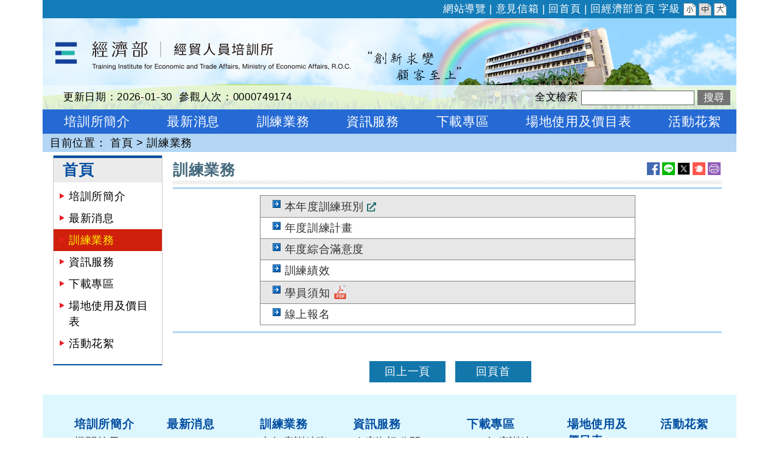

--- FILE ---
content_type: text/html; charset=utf-8
request_url: https://www.moea.gov.tw/MNS/ptc/content/SubMenu.aspx?menu_id=20735
body_size: 19381
content:



<!DOCTYPE html>

<html lang="zh-Hant-TW" xmlns="http://www.w3.org/1999/xhtml">
<head>
<meta charset="UTF-8" />
<meta name="Accessible_website" content="本網站通過A+等級無障礙網頁檢測" />
<meta name="DC.Title" content="訓練業務" />
<meta name="DC.Creator" content="經濟部經貿人員培訓所" />
<meta name="DC.Subject" content="訓練業務" />
<meta name="DC.Description" content="訓練業務" />
<meta name="DC.Contributor" content="經濟部經貿人員培訓所" />
<meta name="DC.Type" content="文字" />
<meta name="DC.Format" content="文字" />
<meta name="DC.Source" content="經濟部經貿人員培訓所" />
<meta name="DC.Language" content="中文" />
<meta name="DC.Coverage.t.min" content="2016-11-05" />
<meta name="DC.Coverage.t.max" content="2026-11-05" />
<meta name="DC.Publisher" content="經濟部經貿人員培訓所" />
<meta name="DC.Date" content="2016-11-05" />
<meta name="DC.Identifier" content="A13000000G" />
<meta name="DC.Relation" content="MNS-SubMenu" />
<meta name="DC.Rights" content="經濟部經貿人員培訓所" />
<meta name="Category.Theme" content="920" />
<meta name="Category.Cake" content="" />
<meta name="Category.Service" content="I61" />
<meta name="Keywords" content="" />
<meta property="og:image" content="https://www.moea.gov.tw/MNS/populace/images/home/logo-b5-top.png" />
<meta property="og:title" content="訓練業務" />
<meta property="og:description" content="訓練業務" />
    <!-- The above 3 meta tags *must* come first in the head; any other head content must come *after* these tags -->
    <meta http-equiv="X-UA-Compatible" content="IE=edge" /><meta name="viewport" content="width=device-width, initial-scale=1" /><link href="../../main/images/moea.ico" rel="icon" type="image/x-icon" /><link href="../../library/Bootstrap/reset.min.css" rel="stylesheet" type="text/css" /><link href="../../library/Bootstrap/dist/css/bootstrap.min.css?rn=v1.0" rel="stylesheet" type="text/css" /><link href="../../library/yamm/yamm.min.css" rel="stylesheet" type="text/css" /><link href="../../library/bxslider/jquery.bxslider.min.css" rel="stylesheet" type="text/css" /><link rel="Stylesheet" type="text/css" href="../../library/jquery.autocomplete.min.css" /><link href="../library/SubSiteRwd.css?rn=v1.0" rel="stylesheet" type="text/css" />
    
    <script src="../../library/FontAwesome/js/all.min.js" type="text/javascript"></script>
    
    <link href="../../library/FontSmall.css" rel="stylesheet" type="text/css" title="font_small" /><link href="../../library/FontMiddle.css" rel="stylesheet" type="text/css" title="font_middle" /><link href="../../library/FontLarge.css" rel="stylesheet" type="text/css" title="font_large" />
    <noscript>
        <link href="../library/SubSiteNoscript.css" rel="stylesheet" type="text/css" />
    </noscript>
    
    <script src="../../library/jquery.min.js" type="text/javascript"></script>
    <script type="text/javascript">
        //配合無障礙「定位點」在 Firefox 環境，看不出位置問題
        //將直接執行內含的超連結，而自動轉至超連結指向的頁面，使定位點失去最重要的「定位」功效
        //因此，停用 Firefox 時，定位點之 click 動作
        //1091105: 改為不侷限於判斷firefox
        var m_d = false;
        $(function () {
            $('a[accesskey="S"]').mousedown(function (e) {
                m_d = (e.which == 1)
            });
            $('a[accesskey="S"]').keydown(function (e) {
                m_d = (e.which == 13)
            });
            $('a[accesskey="S"]').click(function (e) {
                return m_d;
            });
        })

        $(document).ready(function () {
            $('a.font_size').on('click', function () {
                OnClickChagneFontSize(this.id);
                return false;
            });

            $('#gotocenter, .aPageTop').on('click', function () {
                $("html, body").animate({ scrollTop: 0 }, "slow");
            });
        });

        //快速鍵﹝Accesskey﹞Alt + C, 捲軸置頂 scrollTop = 0
        $(document).keydown(function (e) {
            if (e.altKey && e.which == 67) {
                $("html, body").animate({ scrollTop: 0 }, "slow");
            }
        });
    </script>
    <!-- Google Tag Manager -->
    <script>
        (function (w, d, s, l, i) {
            w[l] = w[l] || []; w[l].push({
                'gtm.start':
                new Date().getTime(), event: 'gtm.js'
            }); var f = d.getElementsByTagName(s)[0],
            j = d.createElement(s), dl = l != 'dataLayer' ? '&l=' + l : ''; j.async = true; j.src =
            'https://www.googletagmanager.com/gtm.js?id=' + i + dl; f.parentNode.insertBefore(j, f);
        })(window, document, 'script', 'dataLayer', 'GTM-5VRNSCJ');
    </script>
    <!-- End Google Tag Manager -->
    <!-- Google tag (gtag.js) - Google Analytics -->
    <script async src="https://www.googletagmanager.com/gtag/js?id=G-WL6VJ8NFV8"></script>
    <script>
        window.dataLayer = window.dataLayer || [];
        function gtag() { dataLayer.push(arguments); }
        gtag('js', new Date());

        gtag('config', 'G-WL6VJ8NFV8');
    </script>
    
    <style type="text/css">
        .sub_menu {
            width: 70%;
            background-color: #e7e7e7;
        }

            .sub_menu td {
                padding: 5px 20px 5px 20px;
            }

            .sub_menu .alternating {
                background-color: #ffffff;
            }
    </style>
<link href="../../App_Themes/Sub_28_Comm/SubDefaultComm.css" type="text/css" rel="stylesheet" /><title>
	訓練業務 - 經濟部經貿人員培訓所
</title></head>
<body>
    <script type="text/javascript">
        $(function () {
            var $menu_t = 0;
            //var $menu_t = $('#divFixTop').offset().top;
            var $Float_layer = $('#SliderBox');

            $(window).on('scroll resize', function () {
                //捲動事件
                var $this = $(this),
                    $this_Top = $this.scrollTop(),
                    _area = 600

                if (_area > $menu_t) {
                    $Float_layer.css({ 'top': $this_Top * 0.01 });
                }
            }).scroll();
        });
    </script>
    <form method="post" action="/MNS/ptc/content/SubMenu.aspx?menu_id=20735" id="form1">
<div class="aspNetHidden">
<input type="hidden" name="__VIEWSTATE" id="__VIEWSTATE" value="ld5o15gTrcfHd9yRyJYAyQ2vlc9NVaVlIxaywzynbJ5F+g7a7as+NYF/Ni/WtAi68v8L/Q3XDo3o5/CZjtknOgSENAWFAnr9POWZRlxAfeptTtnCRcpsyY5czf/kPX0EsTYoRAIjfj1Xvl/mixry1WUBQJijrKJctOA/kiX0F4nFnJNUK0qGb+QfCO61bmMHmgb61XCGhwkZN/E/SjWJ9bzdmgp2dhc6dmeaWTDdVRMPmyLdFZ1zjig0HDK+xRuCeS0rTrXt4PE2YTuvbL/sxDHcyBipp9NruMTPd/B1e40mF+uZ2qKJdK5mh2l3t/MeuRytMWDas6EobLVYt71xMF7jEylPWs1zAn1gu9MR9bHXG6u6TrrunkV6aMy0dkBXgXVHW5mHeA1ePA6JkUGbcUpGpUSHrUkt//ugQbkKlDbOmiAWFp7ulZLCPEht9gESl/1jW9fok/5do4j7kqiUc8WL20+zmAlBzm4Wt866agEPaTx094/[base64]/0bAs1QX49Xo7MUKovgbjHAjH1zZsqSrVYk+sVwsQ01WJxk4AKzVxyLRvtNtr1FlfdksW32CVe8NPlqZJitJBsck2SDb9VU0Pq7kn0SYMADqzL2kSZuBwOriIsjkqjkAcHobOnlVdaLq1GakL9zgRmNp8xVeA6H/6B2dM8Wga0n01prLx1+EHvne8N0K1xGJxmyD6/H1DBWs7E6/7I3uDK69lB4lKJDRJYCN24jSzm43r5FzfpYPgri5AmGWf681XKN/Ql4QahGOAvw8UqNR8jZqBxI6XENvUj1A9yWOebhaXF6HV4AasYBSpTtGwbe8+UQZAADBMS69KgEUV1Kd8kdouw7kQkawztXf6wdmJInD5HLX99zyLHd+6/lC/Mx1X9H6jeYtug1wJCxZfNudPyKn2HTOKK0GV2jePbOUwZG13dDK3HTsHb1tE2xY0AdKlCEPfPTLAashYBCsNVUiYATKSLEVtLMayaER0kFlo8wnnemNu88nF4abgs9v/Rcvpme8JMsxmHlgc/NvMDDe/Ke67pGQaRW7iN8af9olihFepYBeul+o+HcgALwZubp9SspH8g3x0oOsc2cj6e+aQf4TIEBlrTPvfa1PewO4mwJT2/1Rhlw4sFvwW5T0gtGO/dyJYx6sYLglzoizWtzb30/2fZtr7Wl8H6YNifwpxnPD7sKjFov0d7IkAs+oO4PCvoLnntBcDX9E6RY7HCWbupa9P4CYQUtPdiiADm6cvrL4fV0gaqt91Z4E6sdRyZ+GF7SwCe93YSpkysVISQzMNEqI4IyRsdJbSH4Qy2FqxlLRHMXYXKjZKusdpipCz/jkVCwXAP+W4VlqdTRSkSveYUH5FKXmtatnz/O4YLCDPcP+vbCAlL5RVX3UHwSAWKtYkhOM6SexuY908JLxGAwNJftn0zGtFajJk/XxJcxTPcu1nYz+i1BCfpmQQRhcuLnA4OmysMnCcHicdESdbhufobM/46d59p1eBewPr4fitO3NT6l9k1cPhq5kUMczRfQt4axuX3x2kKBXWO+1YbzsVyamRGRvGpATurDguU7bALm3m8yMwOQhTWmHVDn/e4fkj96hvd+29NRtYLpAFYURwPjycgTm1ME7BHV5QBoGMwTRQUvuENJimBvAHhBvi2XPjUdA5C7xlDJCrmSS5gvrdkcQv2Ui8j8xq0ELt/Bli0bYh7gmSjNo5CYsXl3J3/A8SHtvgAPHULK2nQWQ3d8lWgUTNoOG2DSevywMhZRO3WbGwKpMqKxMZQTRi2jFAOObPXrnjw8tbdM/tgsHRutCrIKZzlx6M+6tXfFSu/2GIIOGzdf/YQ2FuFqFemfdFLtQDL07hBDUPPoAtk66M3uou9oOupmHMN49o8CZAcwxDq9l+TulK/7whINthOtGHwZuDeDWkTIXUC32oIhEfGtxcSLdVLofk7aTnwWENsuoBhsrHYrVsfaEJiphOgvEHNB0/YZXplu0Ti0wVqwoY75yXb/Ojfxg9vCwRAOYAZzuTnq+iKdWOH380cLw7I7WCnTdR6MYXp7WNc4k20ZUhJhdRhoffA++qSAIM+p/9F2ctC6B9QQc5n5/LkHAHA4Y6qUv3Xe4pcuqiB21pQTBJm+gDSpzN0FzOXyuvzlPQLkxgJEc6UJ6kJv6pdA9R2gic3U9Bjt9KRsxMxiKDNj6+u8bV3chqeDI4NpdbI5ClOFQ7FxShdNBItCXW1rMNy8+Jy/EZlhvJjTAS/5aDo05B2QsjG8s8oszcMS1RGpk3DHbwheH4AD2WlaUf2hfpqloN5Q5tFfhlPocTyGsbDrX0+YaGqgBKMmDMQfT+X1xu3fLDiXwkKA+MA9sL1+fdP/DPaQn7U119NPrchozvr/YePsKmI7kGPMYRqULIiFrg8CguWusPFsTLY53Xv+rFIJE+CI3waNKR3qvcIauSqL3zAv9Cl2sSY01FSee8u7zDA6P8yA2Iu/Ng5GG6aSw1sGLq6usrnwr7lq/[base64]/ZqsWmzSDWZCPDH1U4tzZ8ih3j+qJXmEI9QL7g8smggIDC1+US51m7X/XaikPG5S1kBl2iwgZDR33zom+yL5+Yr78OvfcyxYRxyPGFh025eHvuXOUe2zGjBT+833I8sP5NOhCeQ1uymBl5m0S7tzTejRQpYSoTLIw2HM/8JK7YS8f5XBXFdg9LlsBN/FuA1bQXBIXyK7OylnDgIpjTOyAu4krfnIUwDJBRaxn6kEM3OfN76fNzLX4ccQwGSrIp/b5HwbE5CgVX3Msv+CD+gHXv3hay6+urnzMQyDKGqIrfwNT81z6AqzGqx+0+3eiBS195qSdZrW/hbSHg6Mi1qXSHH2A7pAAreYHPxjwVUY0b1KmdBlVGK5CSMPsbXCqbT8G3T5pviEs/YgiX/Yk2j1i0ZfThQ514+rGD2Axc9bh51z822bL7ZSMBpcfmCTbvAvKFZ1r2iBqQd5wNuZbmxlg7y6pVZFazglfCslPT1bCYMk8vfx8iAWlXwdyBwuEGo5Smf4vEXmq/bfcAaswfcqCD/nJQIzexeoLS3Tke+9iknCV8jg4NgREX/BqvfVewdh6ZvYYnhsXqy8gYeY+FswPupvY36P0gRcDVYEBZQO0H1b5AO4yE7lHh4uWTG6xXYemouSSZYRx0ZR2pWO847K+jO39jBqbXz3x326R2PcywS1+J1upMgANrOTf4SlsJD030SUADe/ZCgH7h7o7XlSP6n9q6DSoZPP0FecoR7y7/qMvvdR/GmYaGvfUCtMCVuNBSm+cROSbo0hwaasKCaJ14qeCoAbpKcefvQUJmGNj5+0DErK60/TErhIxrvcchqOE8sgCrn5yLFvuyiH8XngXkTwvYhzkPhC1bPFNgCfen8hwn9fh3EKm8CnH9VUYp5o6zsr+hcNBxd9NJmi/XAJh0d/aHH26UmAiFWPxQ9e8BK/WXum46tgVSB5+joxQiT2oxe/+ZjmrsykjXL2DHMW6CS8LJRyLr0QhTTxYSPQ0Tq4bLC7KZYJyJCS3PVU5I0N06fEpyvDV1ioB6CAVT4vxRbSL1jtVON1m8QuePPuKwkUia/[base64]/5COFgzD9tBanSNx+v/Tq2/8lSqKqNMjG0wUhzJZabSRn/C+KWz2kZVgKe6AX12BQ21XxwZTDdk5tDhXO3rq3V523cl9SYALC4bGNjqMmTCJLkr70YO36vHZAtzpCWgqaJ0Ka12niZGlkcYn5p/gkgWrToNhweOGN3DdmusOskr5j6Suv+xMvrN3p+R3vNbse6/AC09L2qwpeoAtq9a+OPhHkbK8UaMwKnP34wdWQVg/a/qUQhhoqERwH4AHlpDePOHgLDoNiqzEM7bKWAUY1Uo7JhoFX4nh9N9OEZIQyw+3M+jLT8N/wd9Wl/2RckKG5015Z/kYFeXg8e4nv0EKw/ZSNOXVEnYh2YhB0ooS8pZ+2c4c5GTa2gv8+RHSr6qEX35lI8bsQe03f1NMIrEtLixU5vdn/EdbQB+xdqG7o4A0yYqnzbNdnpGCottF9kxuExwlttwlSFRtEAaD7BzyUIyddavb42Qvq270IQEoCk3xyR6CaO9+Yb2sXj1QF1z7aM7ROUc8QlgRxxFGuexNe9wk08eIlZ++Mc+k2v3qOlEWmI1cV2npEb5+iQGukHG48ipmYmwakYzz5PTZ+wrdJHB/xYx8JpVP9989yj9J/SlneylJTSF9GyrhvLxZle/EDlKP3qtJTCDaS8+lTK/xRxLTsOJMQnp/7KMi6QAh0C6BduzJde4YcOyqtf3sUYia+WAy+PGYzj/M2uVSPHXp5cMwFEA+msUkhaZUGmmfi+H1ORaK8uj+iDRP86CgzLjung9kKd/pBxCh4J0hgcSwghc/Hl1M/Z2lmVFSlpF1waGVMjq6Ruk8z4V6wV2nT66r18ck7riPRuPay7uvxzVOODvNBEId0zrviiZf91dNGYhStjQHuCiQedlbY3G2jCEFm8R2xKqzRVhH8dO+qnKjhsCreOl/lCAKAmDZ1t7w6sRWmPNltSr1melR3e978EjyqiJzkpGf7p1apMZEaqSNWaUk48uA1+BRAjIGJwZqsrs+U/VWkXLpkjkW4QDi2vatOw4k5OOYjRPr3Hg3bLRjtHVykS1TyF6buzrFxXBBKmrWAnNGJj5neNpqd0d0nHLkXbh2vutiEEA8fH0MeDT2WvmERg/P+5ghZEcdigSIuDtaLXmCcdc9aKS0k87k+Og8kf2nS2tZ1f49q2n7KQ2T9plArZJRiGWDTGiG6upzCKDQ01lFJXgoi2q18KqX3AMYWuQLP8Jn0AxXC0TRVX+RtLGWL2KNU4vVNmDFn6BB15D2PuHx622imFHaOns1aUT5aK71L2FxftpqtxOqIcNMJjrE/3JwfX+ylcHaH/9EQf5aWqkksTAG40x32vx/1rrnCFL4WtMffy1HTbWLhqViOnK0IOAn/jybd0uSRja+vyY9FD/bMVSbY/kxaG9Fa1+FYe21q7rENZZU6AvWiJtE/[base64]/tw96BZ9IAbk8/Nfc2ze7LxR6WUW88tngG5khL/OQvekgHnn3TyZWXT0YC/vd20T8MYe4yJkhE0yB21oyJclVTLxyTvsXUpIPebJ+xXwUSgk4lvpzprtndp+fQrKm89DoYJMShNzWodF5LWvcFKS4G2AVOwX0qj6lTSIyRAl+9qobDy+R3aZHYQSCfjOT0rdg1dh4WD8tHlbZVkkwPTHvyPA/LGmE8pBaymRjjffMtW99S5RGazyCSuriz79ru5/qyKZNs7xxOepxopUwGsyE+QMsa4vfPwFpv2liwU0P6K5XvD9yDFTYa6PSuUJ0u2r88JWvmD40tz/q79sJ8ms2bYirPwDbFVXWN/y+dV+GR59Mh21+BP/4r908O1e+c5BKPE3Jo5nxdqpKgMJ0pWmvcsEgWJ6ya/lg5CrK+y5nMqC4HZEo/STElmu5aXsQfjyk2+fK+i6QA3uBrZhNP6EOn/[base64]/jYMyILwePMM71u9A2qrPUTuzuvkbFf4XIq4VOOC4dGY7O8X/DvL+3zYkH5qedjCoeqmlPMtU8jf/pY/t7kWir/PWdqDZdhqojC0jwEYM0Xq+JQVEAZVOAULWnXWJJAHyDJKL/[base64]/8cQledKiJmT+kxWdKKQabvF8dusdOqN4rtwN6dM7CXHRrDh8DfPPAlqWQ6bPRBHu0VTRJj5oCeBbuhk0MWvsIZ+wuRpcmbxxubOrUz1ZMLUFC/1PnDYTyTTXd+ps9Xjf6u+1fNpV0Z9uj7uvusabArn857rrWX7v1Oe4LKevk7FYb6F2un+km4Gfrgp54x/[base64]/pP8fw52exeaX3bLpKuIbZewmozIx2kyQdxoEZle+zzHD7A4aQK/J2nSyOICOkp6w2om7PI1+uREGmLc1wS2sxXTCICJiq32p0SKhfPEYiHhvZqSnmSHZHPooNzPCRyDHo7ZG71i2Bs1hyPOd7xd1sd3C5at/MCdlL0wqMDk3tteCbkV2QBOMszBmAWTCUkJEoDgEQERlLZ2iuRIWTIZR+42n7JwW3WAjySHoKM+poio1XdbnPkERHR+jZvrGpVcVcDSl7SC9h9pJ3GWulzEHNQqCfqRoxVa7aC0cuIX+ekbYV/gUgwAmMUSJSOlCE6UQ42K6SHD7/f9Wmgmj84X3z6UVu0joa7ZrkOnYDI+H6u0RKypkWxWyGqtpwWxM/JwuN7KtWwPwgDI9qNSdJBGglqwGBx31k6V3C+p6SWGNK3gorRmRJwIfjhQyxwXPYftNhhDSNX+zIpWHrWfW9WZJXm7QmRq0hBLlKAge01UBwVxg43rv9K4DvDiaNTwUAURSn+/8ua9nse3Xj5pNIjz+ha3L/qT3ZfraG8jNmPBjwkWSnS5JDY98QSUTFgtkK733P2813RV+2/0CJ7t6AM7qb84cIQ1dnJzmBSw3iJv+NsDrpKnFoPgE414xr4XPVSwtSqkGDnYJeSoprDClyNIHvfR5zRmUlqrVTmoJ+sjftZL7/[base64]/EghHd56W1PVraUBNLAyxSrYTX06D5jnr60Ku7He3ZyKyRUyByNPHMDEICiM4DX30FArOBhxvdA39WHMf9ybFjNGl10cKcCjohlQ9rjvCvst26kx99lzrHePgHYoYM3zkSb/crsbl4r7OXHbMCmDWah0y+9obRLlDg3vHlx1J2JDZkKTRDv+3O/mEOECmZm5r7j75zS7WnHzhqbPArXfR8Z39jls8eY9PhNjp4KiQ7wkyddvVcP/4rlEmf+qswDwJCQgd5jTbk8mONDXkzV6jrnhVWCIh8mwTQYQGPv8jB5/+YOa/5rouZxf/ejA9HnXiA38CmvLwOZLqKPXp/b/eqUHgMkK3BbQviG3hQjkUUqe1wfCykzdHMopNu08zWQB9qEbEdreaGaODKZlW0q7WGNETE2bKK7Ka03FGzyFVrbuX2/fb8MJZNLqE1XjWo5tNLrOL23KAZxzmHqZgGrzTLIF5hGQtvwobVvv3/9g92vm6VhpTXDeUl42spj63LP+2hVK+Kj8QxApkvrNzNsezrDtZxmxmlsBPU7N2+AEcWn6VmXPojKmuFCSKfr53dnfW4xcYDhMm/D4ZWbqGhh19MLoT92KGpiShQpQffM3mempGfbakdxCgAGfq2pDxcD285W2gKqKOJOzZ7x6FVWmG+IiCyeJqTdVlHc7o2vKeT/6+a67OhrOLZoJucMce1xNkc4E/lgnWCK8CuF9o4dnsw5H0v4tjvpN830d3C3JK+h2I+l0fD5WrJZnAi9EzjElv1wWnLuhhbfsSJH6U95Mh2wEbn2SjmEMkEDcIFJAK95oyarp4rACBverFDTa1lunU6+uc2YDaBWz3YRRW6aLsaOQdm9/kyRDKHGqANoNJ2qPsZIq73LLWLqmk5hax5O5oXtw79Tkdo7l9rNFCBeiWjiZMBPi6MTRN4t6nQveC6Yp7gzff/iX4s8zRhIXnwIOuIDs9tsF0L2sGM=" />
</div>

<div class="aspNetHidden">

	<input type="hidden" name="__VIEWSTATEGENERATOR" id="__VIEWSTATEGENERATOR" value="BE10D2AC" />
	<input type="hidden" name="__EVENTTARGET" id="__EVENTTARGET" value="" />
	<input type="hidden" name="__EVENTARGUMENT" id="__EVENTARGUMENT" value="" />
	<input type="hidden" name="__EVENTVALIDATION" id="__EVENTVALIDATION" value="DDt2cuT92n6X+W/ibwPoIVQYgMZgPLVrb80TYh8OcWFxhIZFxrnHtJpu6BAO6jcMPTUZkxBI0+rWo1kcTvRvQPuZ1SiR7f/2yMetsG4VnwgJZQBVNuBoD0wlSGLg1lUB7b+BVA==" />
</div>
        <!-- Google Tag Manager (noscript) -->
        <noscript>
            <iframe src="https://www.googletagmanager.com/ns.html?id=GTM-5VRNSCJ" height="0" width="0" style="display:none;visibility:hidden"></iframe>
        </noscript>
        <!-- End Google Tag Manager (noscript) -->
        <div>
            <div id="divFixTop">
                <div id="divHeader">
                    <div class="container" style="position: relative;">
                        <a href='#C' id="gotocenter" title="跳到主要內容" tabindex="1" style="position: absolute; z-index: 1001; color: #000000;" class="sr-only sr-only-focusable">跳到主要內容</a>
                        <div class="row">
                            
                            <div id="divPageTop">
                                <div id="top_menu">
                                    <span>
                                        <a id="U" href="#U" accesskey="U" class="sr-only sr-only-focusable" title="上方選單">:::</a>
                                        
                                                <a id="repTopMenu_lnkMenu_0" href="../../ptc/home/SiteMap.aspx?menu_id=3762">網站導覽</a>
                                            
                                                |
                                            
                                                <a id="repTopMenu_lnkMenu_1" href="/cdn-cgi/l/email-protection#1e76746a6d7f775e73717b7f30797168306a69">意見信箱</a>
                                            
                                                |
                                            
                                                <a id="repTopMenu_lnkMenu_2" href="../../ptc/home/Home.aspx">回首頁</a>
                                            
                                                |
                                            
                                                <a id="repTopMenu_lnkMenu_3" title="另開視窗，連結到回經濟部首頁" href="../../?menu_id=3764" target="_blank">回經濟部首頁</a>
                                            
                                        
                                        字級 <a id="font_small" href="#" title="字體小" class="font_size font_small" onclick="OnClickChagneFontSize(this.id);return false;"
                                            onkeypress="this.onclick();">小</a><a id="font_middle" href="#" title="字體中" class="font_size font_middle"
                                                onclick="OnClickChagneFontSize(this.id);return false;" onkeypress="this.onclick();">中</a><a id="font_large" href="#" title="字體大" class="font_size font_large" onclick="OnClickChagneFontSize(this.id);return false;"
                                                    onkeypress="this.onclick();">大</a>
                                    </span>
                                </div>
                            </div>
                            <h1>
                                <a id="lnkHome" title="經濟部經貿人員培訓所" class="BannerLogo" href="../../ptc/home/Home.aspx">經濟部經貿人員培訓所</a></h1>
                            <div id="divSearch">
                                <div class="container">
                                    <div class="row">
                                        <div id="divUpdateBar" class="col-xl-6 col-lg-6 col-md-7 d-none d-md-block">
                                            更新日期：2026-01-30&nbsp;&nbsp;參觀人次：0000749174
                                        </div>
                                        <div id="divSearchBar" class="col-xl-6 col-lg-6 col-md-5 col-sm-12">
                                            <div id="divSearchBlock">
                                                <div id="divSearchTable" style="display: table;">
                                                    <div id="panSearch" onkeypress="javascript:return WebForm_FireDefaultButton(event, &#39;btnSearch&#39;)">
	
                                                        <div style="display: table-cell; width: 1%; white-space: nowrap;">
                                                            <label for="txtSearch">全文檢索</label>
                                                        </div>
                                                        <div style="display: table-cell; padding: 0 5px;">
                                                            <input name="ctl00$txtSearch" type="text" id="txtSearch" accesskey="S" class="txtSearch" />
                                                        </div>
                                                        <div id="divSearchButton" style="display: table-cell; width: 1%; white-space: nowrap;">
                                                            <input type="submit" name="ctl00$btnSearch" value="搜尋" id="btnSearch" />
                                                        </div>
                                                    
</div>
                                                </div>
                                            </div>
                                        </div>
                                    </div>
                                </div>
                            </div>
                        </div>
                    </div>
                </div>
                <div id="divMenu">
                    <div class="container">
                        
                        

<script data-cfasync="false" src="/cdn-cgi/scripts/5c5dd728/cloudflare-static/email-decode.min.js"></script><script type="text/javascript">
    $(document).ready(function () {
        $('.navbar .dropdown').on('mouseover focusin', function () {
            var dropdownList = $(this).find('.dropdown-menu').first(),
			dropdownOffset = $(this).offset(),
			offsetLeft = dropdownOffset.left,
			dropdownWidth = dropdownList.width(),
			docWidth = $(window).width(),

			subDropdown = dropdownList,
			subDropdownWidth = subDropdown.width(),

			isDropdownVisible = (offsetLeft + dropdownWidth <= docWidth),
			isSubDropdownVisible = (offsetLeft + dropdownWidth + subDropdownWidth <= docWidth);

            if (!isDropdownVisible || !isSubDropdownVisible) {
                dropdownList.addClass('dropdown-menu-right');
            } else {
                dropdownList.removeClass('dropdown-menu-right');
            }
        });

        function toggleNavbarMethod() {
            if (viewport().width > 991) {
                $('.navbar .dropdown').on('mouseover focusin', function () {
                    $(this).find('.dropdown-menu').first().stop(true, true).show();
                    $(this).addClass("open");
                    var _div = $(this).find('a > div').first();
                    _div.attr('class', 'dropdown-div-hover');
                }).on('mouseout', function () {
                    $(this).find('.dropdown-menu').first().stop(true, true).hide();
                    $(this).removeClass("open");
                    var _div = $(this).find('a > div').first();
                    _div.attr('class', 'dropdown-div');
                });

                $('.dropdown-menu').each(function () {
                    $(this).find('li').last().on('focusout', function () {
                        $('.navbar .dropdown').mouseout();
                    })
                });
            } else {
                $('.navbar .dropdown').off('mouseover').off('mouseout');
                // hide之後必須要把css:display的屬性移除，不然後續會看不到子選單
                $('.navbar .dropdown').find('.dropdown-menu').css('display', "");
            }
        }
        toggleNavbarMethod();

        $(window).resize(toggleNavbarMethod);

        // 把第一層的連結調整為可點選
        $('.navbar .dropdown > a').click(function () {
            var strTarget = (this.target);
            if (strTarget == '_blank') {
                window.open(this.href, '_blank');
            } else {
                location.href = this.href;
            };            
        });
    });

    function viewport() {
        var e = window, a = 'inner';
        if (!('innerWidth' in window)) {
            a = 'client';
            e = document.documentElement || document.body;
        }
        return { width: e[a + 'Width'], height: e[a + 'Height'] };
    }
</script>
<style>
    .navbar-toggler .icon-bar + .icon-bar {
        margin-top: 4px;
    }



    .navbar-toggler .icon-bar {
        display: block;
        width: 22px;
        height: 2px;
        border-radius: 1px;
        background-color: #888;
    }

    .navbar-toggler .sr-only {
        position: absolute;
        width: 1px;
        height: 1px;
        margin: -1px;
        padding: 0;
        overflow: hidden;
        clip: rect(0,0,0,0);
        border: 0;
    }
</style>
<!-- Static navbar -->
<nav class="navbar yamm navbar-expand-lg navbar-light">
    <a class="navbar-brand" href="#">功能選單</a>
    <button class="navbar-toggler collapsed" type="button" data-bs-toggle="collapse" data-bs-target="#navbar" aria-expanded="false" aria-label="Toggle navigation">
        <span class="sr-only"></span>
        <span class="icon-bar"></span>
        <span class="icon-bar"></span>
        <span class="icon-bar"></span>
    </button>
    <div id="navbar" class="navbar-collapse collapse" style="text-align: center;">
        <ul class="nav navbar-nav">
            
                    <li id="wUctlSubCommMenuTop1_repMenu_liMenu_0" class="dropdown yamm-fw">
                        <a id="wUctlSubCommMenuTop1_repMenu_lnkMenuItem_0" title="培訓所簡介" class="dropdown-toggle" data-toggle="dropdown" role="button" aria-expanded="false" onclick="AddHitLog(&#39;VvVKFxiheo1Hv1zeI1uWaLMBMOpFCkMQ&#39;);" href="../content/SubMenu.aspx?menu_id=20732">培訓所簡介</a><span id="wUctlSubCommMenuTop1_repMenu_spanMenuTouch_0" class="menu_touch" data-bs-toggle="dropdown" role="button"><img src="../images/SubComm/icon_arrowdown.gif" alt="Menu" /></span>
                        
                                <ul class="dropdown-menu" role="menu">
                            
                                <li id="wUctlSubCommMenuTop1_repMenu_repMenuListItem_0_liMenuListItem_0" class="dropdown-menu-li">
                                    <a id="wUctlSubCommMenuTop1_repMenu_repMenuListItem_0_lnkMenuListItem_0" title="機關首長" onclick="AddHitLog(&#39;JxkFnYMjH4EMFNC7CR5a0nsPifhGJI2t&#39;);" href="../content/Content.aspx?menu_id=41720">機關首長</a></li>
                            
                                <li id="wUctlSubCommMenuTop1_repMenu_repMenuListItem_0_liMenuListItem_1">
                                    <a id="wUctlSubCommMenuTop1_repMenu_repMenuListItem_0_lnkMenuListItem_1" title="單位執掌" onclick="AddHitLog(&#39;qZ5qKW1ZeeaK%2f%2bhQ2FRNgX0pXQCpDoc3&#39;);" href="../content/Content.aspx?menu_id=3766">單位執掌</a></li>
                            
                                <li id="wUctlSubCommMenuTop1_repMenu_repMenuListItem_0_liMenuListItem_2">
                                    <a id="wUctlSubCommMenuTop1_repMenu_repMenuListItem_0_lnkMenuListItem_2" title="位置圖" onclick="AddHitLog(&#39;XWWIAfgQUvAa7s%2fsUx27i8vMGghLu4gb&#39;);" href="../content/ContentDesc.aspx?menu_id=4094">位置圖</a></li>
                            
                                <li id="wUctlSubCommMenuTop1_repMenu_repMenuListItem_0_liMenuListItem_3">
                                    <a id="wUctlSubCommMenuTop1_repMenu_repMenuListItem_0_lnkMenuListItem_3" title="聯絡方式" onclick="AddHitLog(&#39;T26EhBz0lDvJHSjQe%2fWFvWc8o7nBTLoT&#39;);" href="../content/Content.aspx?menu_id=3775">聯絡方式</a></li>
                            
                                <li id="wUctlSubCommMenuTop1_repMenu_repMenuListItem_0_liMenuListItem_4">
                                    <a id="wUctlSubCommMenuTop1_repMenu_repMenuListItem_0_lnkMenuListItem_4" title="交通資訊" onclick="AddHitLog(&#39;Iv9f%2bKhp2f5jNWdtR4gLPeMWqNJdHibL&#39;);" href="../content/ContentDesc.aspx?menu_id=23239">交通資訊</a></li>
                            
                                <li id="wUctlSubCommMenuTop1_repMenu_repMenuListItem_0_liMenuListItem_5">
                                    <a id="wUctlSubCommMenuTop1_repMenu_repMenuListItem_0_lnkMenuListItem_5" title="環境介紹" onclick="AddHitLog(&#39;fgNjiVXpIw091VQfs3DBwQOsoA6%2fCqvG&#39;);" href="../content/Content.aspx?menu_id=31969">環境介紹</a></li>
                            </ul>
                    </li>
                
                    <li id="wUctlSubCommMenuTop1_repMenu_liMenu_1" class="dropdown yamm-fw">
                        <a id="wUctlSubCommMenuTop1_repMenu_lnkMenuItem_1" title="最新消息" class="dropdown-toggle" data-toggle="dropdown" role="button" aria-expanded="false" onclick="AddHitLog(&#39;HRg2B6LLqm7ojjv2Nng%2fNJ5aoqpXu%2bDl&#39;);" href="../../ptc/news/News.aspx?kind=1&amp;menu_id=33392">最新消息</a>
                        
                    </li>
                
                    <li id="wUctlSubCommMenuTop1_repMenu_liMenu_2" class="dropdown yamm-fw">
                        <a id="wUctlSubCommMenuTop1_repMenu_lnkMenuItem_2" title="訓練業務" class="dropdown-toggle" data-toggle="dropdown" role="button" aria-expanded="false" onclick="AddHitLog(&#39;vmBZ2%2bjG%2fWhY1XznZXfMXwj14Jx%2fQ8ju&#39;);" href="../content/SubMenu.aspx?menu_id=20735">訓練業務</a><span id="wUctlSubCommMenuTop1_repMenu_spanMenuTouch_2" class="menu_touch" data-bs-toggle="dropdown" role="button"><img src="../images/SubComm/icon_arrowdown.gif" alt="Menu" /></span>
                        
                                <ul class="dropdown-menu" role="menu">
                            
                                <li id="wUctlSubCommMenuTop1_repMenu_repMenuListItem_2_liMenuListItem_0" class="dropdown-menu-li">
                                    <a id="wUctlSubCommMenuTop1_repMenu_repMenuListItem_2_lnkMenuListItem_0" title="另開視窗，連結到本年度訓練班別" onclick="AddHitLog(&#39;GptEcHAx2oC9ErxF2j4zEyiMb4Qg7pkF&#39;);" href="https://service.moea.gov.tw/EE341/webform/yearplan.aspx" target="_blank">本年度訓練班別</a></li>
                            
                                <li id="wUctlSubCommMenuTop1_repMenu_repMenuListItem_2_liMenuListItem_1">
                                    <a id="wUctlSubCommMenuTop1_repMenu_repMenuListItem_2_lnkMenuListItem_1" title="年度訓練計畫" onclick="AddHitLog(&#39;EvvnYwea7yn4lHYa%2brWBc1603DmKPMzS&#39;);" href="../content/SubMenu.aspx?menu_id=3767">年度訓練計畫</a></li>
                            
                                <li id="wUctlSubCommMenuTop1_repMenu_repMenuListItem_2_liMenuListItem_2">
                                    <a id="wUctlSubCommMenuTop1_repMenu_repMenuListItem_2_lnkMenuListItem_2" title="年度綜合滿意度" onclick="AddHitLog(&#39;68uKpTqxO8Q1gSk9vBosC8Z1gmHPNd3l&#39;);" href="../content/SubMenu.aspx?menu_id=43389">年度綜合滿意度</a></li>
                            
                                <li id="wUctlSubCommMenuTop1_repMenu_repMenuListItem_2_liMenuListItem_3">
                                    <a id="wUctlSubCommMenuTop1_repMenu_repMenuListItem_2_lnkMenuListItem_3" title="訓練績效" onclick="AddHitLog(&#39;sm9M1%2fr%2buyB1A5tmVCRJmGru4VpdeFuY&#39;);" href="../content/Content.aspx?menu_id=43419">訓練績效</a></li>
                            
                                <li id="wUctlSubCommMenuTop1_repMenu_repMenuListItem_2_liMenuListItem_4">
                                    <a id="wUctlSubCommMenuTop1_repMenu_repMenuListItem_2_lnkMenuListItem_4" title="學員須知" onclick="AddHitLog(&#39;4GzLAqsg5CWqd5QlDn9YLl3%2bYIx3J0so&#39;);" href="../content/ContentDesc.aspx?menu_id=43449">學員須知</a></li>
                            
                                <li id="wUctlSubCommMenuTop1_repMenu_repMenuListItem_2_liMenuListItem_5">
                                    <a id="wUctlSubCommMenuTop1_repMenu_repMenuListItem_2_lnkMenuListItem_5" title="線上報名" onclick="AddHitLog(&#39;sjjcGzvOzEQtJ1WzkeKdF8l2mPMWrwxs&#39;);" href="https://service.moea.gov.tw/EE341/webform/enrollclass.aspx">線上報名</a></li>
                            </ul>
                    </li>
                
                    <li id="wUctlSubCommMenuTop1_repMenu_liMenu_3" class="dropdown yamm-fw">
                        <a id="wUctlSubCommMenuTop1_repMenu_lnkMenuItem_3" title="資訊服務" class="dropdown-toggle" data-toggle="dropdown" role="button" aria-expanded="false" onclick="AddHitLog(&#39;Ajygrbrig%2fpjtCWve0olGlcgpIjPH1Zi&#39;);" href="../content/SubMenu.aspx?menu_id=20737">資訊服務</a><span id="wUctlSubCommMenuTop1_repMenu_spanMenuTouch_3" class="menu_touch" data-bs-toggle="dropdown" role="button"><img src="../images/SubComm/icon_arrowdown.gif" alt="Menu" /></span>
                        
                                <ul class="dropdown-menu" role="menu">
                            
                                <li id="wUctlSubCommMenuTop1_repMenu_repMenuListItem_3_liMenuListItem_0" class="dropdown-menu-li">
                                    <a id="wUctlSubCommMenuTop1_repMenu_repMenuListItem_3_lnkMenuListItem_0" title="政府資訊公開" onclick="AddHitLog(&#39;nz9kajayqY8sB37A5cFuqyUDAqx9yV4H&#39;);" href="../content/SubMenu.aspx?menu_id=3772">政府資訊公開</a></li>
                            
                                <li id="wUctlSubCommMenuTop1_repMenu_repMenuListItem_3_liMenuListItem_1">
                                    <a id="wUctlSubCommMenuTop1_repMenu_repMenuListItem_3_lnkMenuListItem_1" title="政府資料開放" onclick="AddHitLog(&#39;YprXk9NdnKFt5bHKRsJTA3aLuNBeAc01&#39;);" href="../content/SubMenu.aspx?menu_id=10470">政府資料開放</a></li>
                            
                                <li id="wUctlSubCommMenuTop1_repMenu_repMenuListItem_3_liMenuListItem_2">
                                    <a id="wUctlSubCommMenuTop1_repMenu_repMenuListItem_3_lnkMenuListItem_2" title="另開視窗，連結到CRPD身心障礙者權利公約" onclick="AddHitLog(&#39;xso%2fxmomTe5dUP9uij1b3puoNJ1C%2bFG7&#39;);" href="https://crpd.sfaa.gov.tw/" target="_blank">CRPD身心障礙者權利公約</a></li>
                            
                                <li id="wUctlSubCommMenuTop1_repMenu_repMenuListItem_3_liMenuListItem_3">
                                    <a id="wUctlSubCommMenuTop1_repMenu_repMenuListItem_3_lnkMenuListItem_3" title="性別平等" onclick="AddHitLog(&#39;BSdpUVBBpxmLMGIPc%2fVOFRLaVSGZrNsy&#39;);" href="../content/SubMenu.aspx?menu_id=34173">性別平等</a></li>
                            
                                <li id="wUctlSubCommMenuTop1_repMenu_repMenuListItem_3_liMenuListItem_4">
                                    <a id="wUctlSubCommMenuTop1_repMenu_repMenuListItem_3_lnkMenuListItem_4" title="公共設施維護管理" onclick="AddHitLog(&#39;dF%2fWS7xDqc8nXbLGYFYEXxCVIfv3mbY2&#39;);" href="../content/SubMenu.aspx?menu_id=34493">公共設施維護管理</a></li>
                            
                                <li id="wUctlSubCommMenuTop1_repMenu_repMenuListItem_3_liMenuListItem_5">
                                    <a id="wUctlSubCommMenuTop1_repMenu_repMenuListItem_3_lnkMenuListItem_5" title="防詐騙宣導專區" onclick="AddHitLog(&#39;RAFISL2yFIMLe%2fC5jjVrgyWOsZNtxIP3&#39;);" href="../content/SubMenu.aspx?menu_id=44402">防詐騙宣導專區</a></li>
                            </ul>
                    </li>
                
                    <li id="wUctlSubCommMenuTop1_repMenu_liMenu_4" class="dropdown yamm-fw">
                        <a id="wUctlSubCommMenuTop1_repMenu_lnkMenuItem_4" title="下載專區" class="dropdown-toggle" data-toggle="dropdown" role="button" aria-expanded="false" onclick="AddHitLog(&#39;qk1crivzADgYU9xu2%2f2wKY%2f0%2feyXZhxB&#39;);" href="../../ptc/content/ContentLink.aspx?menu_id=3784">下載專區</a><span id="wUctlSubCommMenuTop1_repMenu_spanMenuTouch_4" class="menu_touch" data-bs-toggle="dropdown" role="button"><img src="../images/SubComm/icon_arrowdown.gif" alt="Menu" /></span>
                        
                                <ul class="dropdown-menu" role="menu">
                            
                                <li id="wUctlSubCommMenuTop1_repMenu_repMenuListItem_4_liMenuListItem_0" class="dropdown-menu-li">
                                    <a id="wUctlSubCommMenuTop1_repMenu_repMenuListItem_4_lnkMenuListItem_0" title="115年度訓練計畫(需求調查)" onclick="AddHitLog(&#39;MtAdmFIWrXeJcbEKTSD26NYLzfP3WCE0&#39;);" href="../content/ContentDesc.aspx?menu_id=31576">115年度訓練計畫(需求調查)</a></li>
                            
                                <li id="wUctlSubCommMenuTop1_repMenu_repMenuListItem_4_liMenuListItem_1">
                                    <a id="wUctlSubCommMenuTop1_repMenu_repMenuListItem_4_lnkMenuListItem_1" title="訓練費繳款方式" onclick="AddHitLog(&#39;%2bRBploI9mNZeLT729dUI3TBU1qr2P7Rj&#39;);" href="../content/ContentDesc.aspx?menu_id=31802">訓練費繳款方式</a></li>
                            
                                <li id="wUctlSubCommMenuTop1_repMenu_repMenuListItem_4_liMenuListItem_2">
                                    <a id="wUctlSubCommMenuTop1_repMenu_repMenuListItem_4_lnkMenuListItem_2" title="停課作業準則" onclick="AddHitLog(&#39;wDW8v4WsuXo%2fyrFV2%2fbFBNc09AzbKCy5&#39;);" href="../content/ContentDesc.aspx?menu_id=7331">停課作業準則</a></li>
                            </ul>
                    </li>
                
                    <li id="wUctlSubCommMenuTop1_repMenu_liMenu_5" class="dropdown yamm-fw">
                        <a id="wUctlSubCommMenuTop1_repMenu_lnkMenuItem_5" title="場地使用及價目表" class="dropdown-toggle" data-toggle="dropdown" role="button" aria-expanded="false" onclick="AddHitLog(&#39;ME78pRIj8PM8shoxznhY5tDR5%2b%2bc5FXw&#39;);" href="../content/SubMenu.aspx?menu_id=34662">場地使用及價目表</a><span id="wUctlSubCommMenuTop1_repMenu_spanMenuTouch_5" class="menu_touch" data-bs-toggle="dropdown" role="button"><img src="../images/SubComm/icon_arrowdown.gif" alt="Menu" /></span>
                        
                                <ul class="dropdown-menu" role="menu">
                            
                                <li id="wUctlSubCommMenuTop1_repMenu_repMenuListItem_5_liMenuListItem_0" class="dropdown-menu-li">
                                    <a id="wUctlSubCommMenuTop1_repMenu_repMenuListItem_5_lnkMenuListItem_0" title="場地使用管理要點" onclick="AddHitLog(&#39;gSqHTi7uyjltMcasgSQJDLMBkoUCNAoB&#39;);" href="../content/ContentDesc.aspx?menu_id=34751">場地使用管理要點</a></li>
                            
                                <li id="wUctlSubCommMenuTop1_repMenu_repMenuListItem_5_liMenuListItem_1">
                                    <a id="wUctlSubCommMenuTop1_repMenu_repMenuListItem_5_lnkMenuListItem_1" title="價目表" onclick="AddHitLog(&#39;mvTlNQha88VFDoNuYjNHb6dO7yzjzYF0&#39;);" href="../content/ContentDesc.aspx?menu_id=34753">價目表</a></li>
                            
                                <li id="wUctlSubCommMenuTop1_repMenu_repMenuListItem_5_liMenuListItem_2">
                                    <a id="wUctlSubCommMenuTop1_repMenu_repMenuListItem_5_lnkMenuListItem_2" title="申請表" onclick="AddHitLog(&#39;Dx4uvzOyErp8DjoXheJ%2fHOFG4sA8iPlo&#39;);" href="../content/ContentDesc.aspx?menu_id=41648">申請表</a></li>
                            </ul>
                    </li>
                
                    <li id="wUctlSubCommMenuTop1_repMenu_liMenu_6" class="dropdown yamm-fw">
                        <a id="wUctlSubCommMenuTop1_repMenu_lnkMenuItem_6" title="活動花絮" class="dropdown-toggle" data-toggle="dropdown" role="button" aria-expanded="false" onclick="AddHitLog(&#39;RtumAvPfaOsjbeERigxbRjqDqq%2b4QfTl&#39;);" href="../../ptc/activephoto/ActivePhoto.aspx?menu_id=20738">活動花絮</a>
                        
                    </li>
                
                    <li id="wUctlSubCommMenuTop1_repMenu_liMenu_7" class="d-block d-md-none dropdown yamm-fw">
                        <a id="wUctlSubCommMenuTop1_repMenu_lnkMenuItem_7" title="網站導覽" class="dropdown-toggle" data-toggle="dropdown" role="button" aria-expanded="false" onclick="AddHitLog(&#39;QQfNchU%2bSCmbeXsqsNBOYzcRd2IFKa7M&#39;);" href="../../ptc/home/SiteMap.aspx?menu_id=3762">網站導覽</a>
                        
                    </li>
                
                    <li id="wUctlSubCommMenuTop1_repMenu_liMenu_8" class="d-block d-md-none dropdown yamm-fw">
                        <a id="wUctlSubCommMenuTop1_repMenu_lnkMenuItem_8" title="意見信箱" class="dropdown-toggle" data-toggle="dropdown" role="button" aria-expanded="false" onclick="AddHitLog(&#39;9iXwlFE%2ftsq0vn2NwDPEHYQpscnz%2f3rs&#39;);" href="/cdn-cgi/l/email-protection#345c5e4047555d74595b51551a535b421a4043">意見信箱</a>
                        
                    </li>
                
                    <li id="wUctlSubCommMenuTop1_repMenu_liMenu_9" class="d-block d-md-none dropdown yamm-fw">
                        <a id="wUctlSubCommMenuTop1_repMenu_lnkMenuItem_9" title="回首頁" class="dropdown-toggle" data-toggle="dropdown" role="button" aria-expanded="false" onclick="AddHitLog(&#39;HxQtZnihjeFFVRk9m4rN9fL5fGoFQO%2fU&#39;);" href="../../ptc/home/Home.aspx">回首頁</a>
                        
                    </li>
                
                    <li id="wUctlSubCommMenuTop1_repMenu_liMenu_10" class="d-block d-md-none dropdown yamm-fw">
                        <a id="wUctlSubCommMenuTop1_repMenu_lnkMenuItem_10" title="另開視窗，連結到回經濟部首頁" class="dropdown-toggle" data-toggle="dropdown" role="button" aria-expanded="false" onclick="AddHitLog(&#39;LgMOJX4CpmGNNvcEF99o9zWx%2bmVuw8OI&#39;);" href="../../?menu_id=3764" target="_blank">回經濟部首頁</a>
                        
                    </li>
                
        </ul>
    </div>
    <!--/.nav-collapse -->
    <!--/.container-fluid -->
</nav>

                    </div>
                </div>
            </div>
            
            
            
            <div id="Float_layer" class="float-layer">
                <div id="divContent" style="padding-bottom: 10px;">
                    
                        
                        <div id="divPath">
                            <div class="container">
                                                                        
                                        目前位置：
                                                <a id="repPath_lnkMenu_0" href="http://www.moea.gov.tw/Mns/ptc">首頁</a>
                                            
                                                &gt;
                                            
                                                <a id="repPath_lnkMenu_1" href="../content/SubMenu.aspx?menu_id=20735">訓練業務</a>
                                            
                                
                            </div>
                        </div>
                    
                    
                    
                    <div class="container">
                        <div class="div-table-content">
                            <div class="row div-tr-content">
                                
                                    <div style="display: table-cell; width: 190px; padding: 0px 5px;" class="d-none d-sm-none d-md-none d-lg-table-cell d-print-none">
                                        
                                        <div id="divLeftMenu">
                                            <a id="L" href="#L" accesskey="L" style="float: left;" class="sr-only sr-only-focusable" title="左方導覽區塊">:::</a>
                                            <div class="menu_title">
                                                <a id="lnkMenuItem" onclick="AddHitLog(&#39;D64nAjeg68aY6YKGFb%2f9uC3GWQ%2bT2g2E&#39;);" href="http://www.moea.gov.tw/Mns/ptc">首頁</a>
                                            </div>
                                            
                                                    <ul class="menu_list">
                                                
                                                    <li id="repLeftMenu_liItem_0" class="">
                                                        <a id="repLeftMenu_lnkMenuListItem_0" onclick="AddHitLog(&#39;VvVKFxiheo1Hv1zeI1uWaLMBMOpFCkMQ&#39;);" href="../content/SubMenu.aspx?menu_id=20732">培訓所簡介</a></li>
                                                
                                                    <li id="repLeftMenu_liItem_1" class="">
                                                        <a id="repLeftMenu_lnkMenuListItem_1" onclick="AddHitLog(&#39;HRg2B6LLqm7ojjv2Nng%2fNJ5aoqpXu%2bDl&#39;);" href="../../ptc/news/News.aspx?kind=1&amp;menu_id=33392">最新消息</a></li>
                                                
                                                    <li id="repLeftMenu_liItem_2" class="selected">
                                                        <a id="repLeftMenu_lnkMenuListItem_2" onclick="AddHitLog(&#39;vmBZ2%2bjG%2fWhY1XznZXfMXwj14Jx%2fQ8ju&#39;);" href="../content/SubMenu.aspx?menu_id=20735">訓練業務</a></li>
                                                
                                                    <li id="repLeftMenu_liItem_3" class="">
                                                        <a id="repLeftMenu_lnkMenuListItem_3" onclick="AddHitLog(&#39;Ajygrbrig%2fpjtCWve0olGlcgpIjPH1Zi&#39;);" href="../content/SubMenu.aspx?menu_id=20737">資訊服務</a></li>
                                                
                                                    <li id="repLeftMenu_liItem_4" class="">
                                                        <a id="repLeftMenu_lnkMenuListItem_4" onclick="AddHitLog(&#39;qk1crivzADgYU9xu2%2f2wKY%2f0%2feyXZhxB&#39;);" href="../../ptc/content/ContentLink.aspx?menu_id=3784">下載專區</a></li>
                                                
                                                    <li id="repLeftMenu_liItem_5" class="">
                                                        <a id="repLeftMenu_lnkMenuListItem_5" onclick="AddHitLog(&#39;ME78pRIj8PM8shoxznhY5tDR5%2b%2bc5FXw&#39;);" href="../content/SubMenu.aspx?menu_id=34662">場地使用及價目表</a></li>
                                                
                                                    <li id="repLeftMenu_liItem_6" class="">
                                                        <a id="repLeftMenu_lnkMenuListItem_6" onclick="AddHitLog(&#39;RtumAvPfaOsjbeERigxbRjqDqq%2b4QfTl&#39;);" href="../../ptc/activephoto/ActivePhoto.aspx?menu_id=20738">活動花絮</a></li>
                                                
                                                    </ul>
                                                
                                        </div>
                                    </div>
                                
                                <div class="div-table-content">
                                    
                                        <a id="C" href="#C" accesskey="C" style="float: left;" class="sr-only sr-only-focusable" title="中央內容區塊">:::</a>
                                        <div id="divSubject">
                                            
<!-- AddToAny BEGIN -->
<div class="a2a_kit a2a_kit_size_21 a2a_default_style" style="float: right;">
    
    <a class="a2a_button_facebook" title="另開新視窗，分享至 Facebook">
        <img src="../../main/images/populace/share-fb.png" border="0" alt="另開新視窗，分享至 Facebook" width="21" ></a>
    <a class="a2a_button_line" title="另開新視窗，分享至 Line">
        <img src="../../main/images/populace/share-line.png" border="0" alt="另開新視窗，分享至 Line" width="21"></a>
    <a class="a2a_button_twitter" title="另開新視窗，分享至 X">
        <img src="../../main/images/populace/share-twitter.png" border="0" alt="另開新視窗，分享至 X" width="21" style="border: 1px solid #d5cece;"></a>
    <a class="a2a_button_plurk" title="另開新視窗，分享至 Plurk">
        <img src="../../main/images/populace/share-plurk.png" border="0" alt="另開新視窗，分享至 Plurk" width="21" ></a>
    <a class="a2a_button_print d-none d-md-block" title="開啟彈跳視窗，友善列印">
        <img src="../../main/images/populace/share-print.png" border="0" alt="開啟彈跳視窗，友善列印" width="21"></a>
</div>
<noscript>
    <div style="text-align: right;">請按Ctrl+P即可列印.</div>
</noscript>

<script data-cfasync="false" src="/cdn-cgi/scripts/5c5dd728/cloudflare-static/email-decode.min.js"></script><script src="https://static.addtoany.com/menu/page.js"></script>
<!-- AddToAny END -->

                                            <h2>
                                                訓練業務
                                            </h2>
                                        </div>
                                    
                                    <div id="div_Content" class="div-content">
                                        <noscript>
                                            <div style="clear: both;">
                                                SCRIPT關閉時，字級大小選擇請參考：<br />
                                                IE6請利用鍵盤按住ALT鍵 + V → X → (G)最大(L)較大(M)中(S)較小(A)小，選擇適合您的文字大小，<br />
                                                而IE7以上或Firefox瀏覽器則可利用鍵盤 Ctrl + (+)放大 (-)縮小來改變<br />
                                            </div>
                                        </noscript>
                                        
    <div>
	<table class="link_table sub_menu" cellspacing="0" rules="all" border="1" id="holderContent_grdLink" style="border-collapse:collapse;">
		<tr>
			<td>
                    <ul class="link_1">
                        <li>
                            <a id="holderContent_grdLink_lnkMenu_0" title="另開視窗，連結到本年度訓練班別" onclick="AddHitLog(&#39;GptEcHAx2oC9ErxF2j4zEyiMb4Qg7pkF&#39;);" href="https://service.moea.gov.tw/EE341/webform/yearplan.aspx" target="_blank">本年度訓練班別</a><div class='icon-open-link'><i class='fas fa-external-link-alt'></i></div>
                        </li>
                    </ul>
                </td>
		</tr><tr class="alternating">
			<td>
                    <ul class="link_1">
                        <li>
                            <a id="holderContent_grdLink_lnkMenu_1" onclick="AddHitLog(&#39;EvvnYwea7yn4lHYa%2brWBc1603DmKPMzS&#39;);" href="../content/SubMenu.aspx?menu_id=3767">年度訓練計畫</a>
                        </li>
                    </ul>
                </td>
		</tr><tr>
			<td>
                    <ul class="link_1">
                        <li>
                            <a id="holderContent_grdLink_lnkMenu_2" onclick="AddHitLog(&#39;68uKpTqxO8Q1gSk9vBosC8Z1gmHPNd3l&#39;);" href="../content/SubMenu.aspx?menu_id=43389">年度綜合滿意度</a>
                        </li>
                    </ul>
                </td>
		</tr><tr class="alternating">
			<td>
                    <ul class="link_1">
                        <li>
                            <a id="holderContent_grdLink_lnkMenu_3" onclick="AddHitLog(&#39;sm9M1%2fr%2buyB1A5tmVCRJmGru4VpdeFuY&#39;);" href="../content/Content.aspx?menu_id=43419">訓練績效</a>
                        </li>
                    </ul>
                </td>
		</tr><tr>
			<td>
                    <ul class="link_1">
                        <li>
                            學員須知<a title="開啟學員須知.pdf檔" onclick="AddHitLog(&#39;4GzLAqsg5CXDNmwDEdQkH4ZIsdBwHic1&#39;);" href="../../PTC/content/wHandMenuFile.ashx?file_id=35897" style="margin-left:5px;"><img title="開啟學員須知.pdf檔" class="img-file-icon" src="../../main/images/file_icon/pdf.png" alt="開啟學員須知.pdf檔" style="vertical-align:text-bottom;" /></a>
                        </li>
                    </ul>
                </td>
		</tr><tr class="alternating">
			<td>
                    <ul class="link_1">
                        <li>
                            <a id="holderContent_grdLink_lnkMenu_5" onclick="AddHitLog(&#39;sjjcGzvOzEQtJ1WzkeKdF8l2mPMWrwxs&#39;);" href="https://service.moea.gov.tw/EE341/webform/enrollclass.aspx">線上報名</a>
                        </li>
                    </ul>
                </td>
		</tr>
	</table>
</div>

                                    </div>
                                    <div id="panUpdateDate">
	
                                        <br />
                                        <div id="divContentUpdate">
                                            更新日期：2025-05-15
                                        </div>
                                    
</div>
                                    <div id="panTopBack">
	
                                        <div style="text-align: center;">
                                            <a class="aBack" href="javascript:history.back();" title="回上一頁">回上一頁</a>&nbsp;<a class="aPageTop" href="#U" title="回頁首">回頁首</a>
                                            <noscript><br />當script無法執行時可按 "alt + ←" 鍵替代</noscript>
                                        </div>
                                    
</div>
                                </div>
                            </div>
                        </div>
                    </div>
                </div>
                <div id="divFatFotoer">
                    <div class="container">
                        
                        <div id="wUctlSubCommFatFooter1_panFatFooter" class="row">
	
    
            <div style="display: table; width: 100%;">
                <div style="display: table-row;">
        
            <div style="display: table-cell; width: 1%;">
                <dl>
                    <dt>
                        <a id="wUctlSubCommFatFooter1_repItem_lnkItem_0" title="培訓所簡介" onclick="AddHitLog(&#39;VvVKFxiheo1Hv1zeI1uWaLMBMOpFCkMQ&#39;);" href="../content/SubMenu.aspx?menu_id=20732">培訓所簡介</a></dt>
                    
                            <dd>
                                <ul>
                        
                            <li>
                                <a id="wUctlSubCommFatFooter1_repItem_rptList_0_lnkList_0" title="機關首長" onclick="AddHitLog(&#39;JxkFnYMjH4EMFNC7CR5a0nsPifhGJI2t&#39;);" href="../content/Content.aspx?menu_id=41720">機關首長</a></li>
                        
                            <li>
                                <a id="wUctlSubCommFatFooter1_repItem_rptList_0_lnkList_1" title="單位執掌" onclick="AddHitLog(&#39;qZ5qKW1ZeeaK%2f%2bhQ2FRNgX0pXQCpDoc3&#39;);" href="../content/Content.aspx?menu_id=3766">單位執掌</a></li>
                        
                            <li>
                                <a id="wUctlSubCommFatFooter1_repItem_rptList_0_lnkList_2" title="位置圖" onclick="AddHitLog(&#39;XWWIAfgQUvAa7s%2fsUx27i8vMGghLu4gb&#39;);" href="../content/ContentDesc.aspx?menu_id=4094">位置圖</a></li>
                        
                            <li>
                                <a id="wUctlSubCommFatFooter1_repItem_rptList_0_lnkList_3" title="聯絡方式" onclick="AddHitLog(&#39;T26EhBz0lDvJHSjQe%2fWFvWc8o7nBTLoT&#39;);" href="../content/Content.aspx?menu_id=3775">聯絡方式</a></li>
                        
                            <li>
                                <a id="wUctlSubCommFatFooter1_repItem_rptList_0_lnkList_4" title="交通資訊" onclick="AddHitLog(&#39;Iv9f%2bKhp2f5jNWdtR4gLPeMWqNJdHibL&#39;);" href="../content/ContentDesc.aspx?menu_id=23239">交通資訊</a></li>
                        
                            <li>
                                <a id="wUctlSubCommFatFooter1_repItem_rptList_0_lnkList_5" title="環境介紹" onclick="AddHitLog(&#39;fgNjiVXpIw091VQfs3DBwQOsoA6%2fCqvG&#39;);" href="../content/Content.aspx?menu_id=31969">環境介紹</a></li>
                        
                                </ul>
                            </dd>
                        
                </dl>
            </div>
        
            <div style="display: table-cell; width: 1%;">
                <dl>
                    <dt>
                        <a id="wUctlSubCommFatFooter1_repItem_lnkItem_1" title="最新消息" onclick="AddHitLog(&#39;HRg2B6LLqm7ojjv2Nng%2fNJ5aoqpXu%2bDl&#39;);" href="../../ptc/news/News.aspx?kind=1&amp;menu_id=33392">最新消息</a></dt>
                    
                </dl>
            </div>
        
            <div style="display: table-cell; width: 1%;">
                <dl>
                    <dt>
                        <a id="wUctlSubCommFatFooter1_repItem_lnkItem_2" title="訓練業務" onclick="AddHitLog(&#39;vmBZ2%2bjG%2fWhY1XznZXfMXwj14Jx%2fQ8ju&#39;);" href="../content/SubMenu.aspx?menu_id=20735">訓練業務</a></dt>
                    
                            <dd>
                                <ul>
                        
                            <li>
                                <a id="wUctlSubCommFatFooter1_repItem_rptList_2_lnkList_0" title="另開視窗，連結到本年度訓練班別" onclick="AddHitLog(&#39;GptEcHAx2oC9ErxF2j4zEyiMb4Qg7pkF&#39;);" href="https://service.moea.gov.tw/EE341/webform/yearplan.aspx" target="_blank">本年度訓練班別</a></li>
                        
                            <li>
                                <a id="wUctlSubCommFatFooter1_repItem_rptList_2_lnkList_1" title="年度訓練計畫" onclick="AddHitLog(&#39;EvvnYwea7yn4lHYa%2brWBc1603DmKPMzS&#39;);" href="../content/SubMenu.aspx?menu_id=3767">年度訓練計畫</a></li>
                        
                            <li>
                                <a id="wUctlSubCommFatFooter1_repItem_rptList_2_lnkList_2" title="年度綜合滿意度" onclick="AddHitLog(&#39;68uKpTqxO8Q1gSk9vBosC8Z1gmHPNd3l&#39;);" href="../content/SubMenu.aspx?menu_id=43389">年度綜合滿意度</a></li>
                        
                            <li>
                                <a id="wUctlSubCommFatFooter1_repItem_rptList_2_lnkList_3" title="訓練績效" onclick="AddHitLog(&#39;sm9M1%2fr%2buyB1A5tmVCRJmGru4VpdeFuY&#39;);" href="../content/Content.aspx?menu_id=43419">訓練績效</a></li>
                        
                            <li>
                                <a id="wUctlSubCommFatFooter1_repItem_rptList_2_lnkList_4" title="學員須知" onclick="AddHitLog(&#39;4GzLAqsg5CWqd5QlDn9YLl3%2bYIx3J0so&#39;);" href="../content/ContentDesc.aspx?menu_id=43449">學員須知</a></li>
                        
                            <li>
                                <a id="wUctlSubCommFatFooter1_repItem_rptList_2_lnkList_5" title="線上報名" onclick="AddHitLog(&#39;sjjcGzvOzEQtJ1WzkeKdF8l2mPMWrwxs&#39;);" href="https://service.moea.gov.tw/EE341/webform/enrollclass.aspx">線上報名</a></li>
                        
                                </ul>
                            </dd>
                        
                </dl>
            </div>
        
            <div style="display: table-cell; width: 1%;">
                <dl>
                    <dt>
                        <a id="wUctlSubCommFatFooter1_repItem_lnkItem_3" title="資訊服務" onclick="AddHitLog(&#39;Ajygrbrig%2fpjtCWve0olGlcgpIjPH1Zi&#39;);" href="../content/SubMenu.aspx?menu_id=20737">資訊服務</a></dt>
                    
                            <dd>
                                <ul>
                        
                            <li>
                                <a id="wUctlSubCommFatFooter1_repItem_rptList_3_lnkList_0" title="政府資訊公開" onclick="AddHitLog(&#39;nz9kajayqY8sB37A5cFuqyUDAqx9yV4H&#39;);" href="../content/SubMenu.aspx?menu_id=3772">政府資訊公開</a></li>
                        
                            <li>
                                <a id="wUctlSubCommFatFooter1_repItem_rptList_3_lnkList_1" title="政府資料開放" onclick="AddHitLog(&#39;YprXk9NdnKFt5bHKRsJTA3aLuNBeAc01&#39;);" href="../content/SubMenu.aspx?menu_id=10470">政府資料開放</a></li>
                        
                            <li>
                                <a id="wUctlSubCommFatFooter1_repItem_rptList_3_lnkList_2" title="另開視窗，連結到CRPD身心障礙者權利公約" onclick="AddHitLog(&#39;xso%2fxmomTe5dUP9uij1b3puoNJ1C%2bFG7&#39;);" href="https://crpd.sfaa.gov.tw/" target="_blank">CRPD身心障礙者權利公約</a></li>
                        
                            <li>
                                <a id="wUctlSubCommFatFooter1_repItem_rptList_3_lnkList_3" title="性別平等" onclick="AddHitLog(&#39;BSdpUVBBpxmLMGIPc%2fVOFRLaVSGZrNsy&#39;);" href="../content/SubMenu.aspx?menu_id=34173">性別平等</a></li>
                        
                            <li>
                                <a id="wUctlSubCommFatFooter1_repItem_rptList_3_lnkList_4" title="公共設施維護管理" onclick="AddHitLog(&#39;dF%2fWS7xDqc8nXbLGYFYEXxCVIfv3mbY2&#39;);" href="../content/SubMenu.aspx?menu_id=34493">公共設施維護管理</a></li>
                        
                            <li>
                                <a id="wUctlSubCommFatFooter1_repItem_rptList_3_lnkList_5" title="防詐騙宣導專區" onclick="AddHitLog(&#39;RAFISL2yFIMLe%2fC5jjVrgyWOsZNtxIP3&#39;);" href="../content/SubMenu.aspx?menu_id=44402">防詐騙宣導專區</a></li>
                        
                                </ul>
                            </dd>
                        
                </dl>
            </div>
        
            <div style="display: table-cell; width: 1%;">
                <dl>
                    <dt>
                        <a id="wUctlSubCommFatFooter1_repItem_lnkItem_4" title="下載專區" onclick="AddHitLog(&#39;qk1crivzADgYU9xu2%2f2wKY%2f0%2feyXZhxB&#39;);" href="../../ptc/content/ContentLink.aspx?menu_id=3784">下載專區</a></dt>
                    
                            <dd>
                                <ul>
                        
                            <li>
                                <a id="wUctlSubCommFatFooter1_repItem_rptList_4_lnkList_0" title="115年度訓練計畫(需求調查)" onclick="AddHitLog(&#39;MtAdmFIWrXeJcbEKTSD26NYLzfP3WCE0&#39;);" href="../content/ContentDesc.aspx?menu_id=31576">115年度訓練計畫(需求調查)</a></li>
                        
                            <li>
                                <a id="wUctlSubCommFatFooter1_repItem_rptList_4_lnkList_1" title="訓練費繳款方式" onclick="AddHitLog(&#39;%2bRBploI9mNZeLT729dUI3TBU1qr2P7Rj&#39;);" href="../content/ContentDesc.aspx?menu_id=31802">訓練費繳款方式</a></li>
                        
                            <li>
                                <a id="wUctlSubCommFatFooter1_repItem_rptList_4_lnkList_2" title="停課作業準則" onclick="AddHitLog(&#39;wDW8v4WsuXo%2fyrFV2%2fbFBNc09AzbKCy5&#39;);" href="../content/ContentDesc.aspx?menu_id=7331">停課作業準則</a></li>
                        
                                </ul>
                            </dd>
                        
                </dl>
            </div>
        
            <div style="display: table-cell; width: 1%;">
                <dl>
                    <dt>
                        <a id="wUctlSubCommFatFooter1_repItem_lnkItem_5" title="場地使用及價目表" onclick="AddHitLog(&#39;ME78pRIj8PM8shoxznhY5tDR5%2b%2bc5FXw&#39;);" href="../content/SubMenu.aspx?menu_id=34662">場地使用及價目表</a></dt>
                    
                            <dd>
                                <ul>
                        
                            <li>
                                <a id="wUctlSubCommFatFooter1_repItem_rptList_5_lnkList_0" title="場地使用管理要點" onclick="AddHitLog(&#39;gSqHTi7uyjltMcasgSQJDLMBkoUCNAoB&#39;);" href="../content/ContentDesc.aspx?menu_id=34751">場地使用管理要點</a></li>
                        
                            <li>
                                <a id="wUctlSubCommFatFooter1_repItem_rptList_5_lnkList_1" title="價目表" onclick="AddHitLog(&#39;mvTlNQha88VFDoNuYjNHb6dO7yzjzYF0&#39;);" href="../content/ContentDesc.aspx?menu_id=34753">價目表</a></li>
                        
                            <li>
                                <a id="wUctlSubCommFatFooter1_repItem_rptList_5_lnkList_2" title="申請表" onclick="AddHitLog(&#39;Dx4uvzOyErp8DjoXheJ%2fHOFG4sA8iPlo&#39;);" href="../content/ContentDesc.aspx?menu_id=41648">申請表</a></li>
                        
                                </ul>
                            </dd>
                        
                </dl>
            </div>
        
            <div style="display: table-cell; width: 1%;">
                <dl>
                    <dt>
                        <a id="wUctlSubCommFatFooter1_repItem_lnkItem_6" title="活動花絮" onclick="AddHitLog(&#39;RtumAvPfaOsjbeERigxbRjqDqq%2b4QfTl&#39;);" href="../../ptc/activephoto/ActivePhoto.aspx?menu_id=20738">活動花絮</a></dt>
                    
                </dl>
            </div>
        
                </div>
            </div>
        

</div>

                    </div>
                </div>
                <div id="divPageBottom">
                    
                    <div class="container">
                        <div class="row">
                            <div class="col-xl-3 col-lg-3 col-md-3 d-none d-md-block">
                                <a class="e_gov" href="http://www.gov.tw/" target="_blank" title="另開視窗，連結到我的E政府">
                                    <img src="../images/e_gov.gif" alt="我的E政府" /></a><a
                                        href="https://accessibility.moda.gov.tw/Applications/Detail?category=20230706181014"
                                        title="另開視窗，連結到無障礙網站" target="_blank" class="a_plus"><img
                                            src="../../main/images/AA.png" alt="通過AA檢測等級無障礙網頁檢測" /></a>
                            </div>
                            <div class="col-xl-9 col-lg-9 col-md-9 col-sm-12">
                                <div class="info">
                                    經濟部經貿人員培訓所&nbsp;&nbsp;聯絡地址：30071 新竹市東區光復路二段三號<br />
                                    電話：03-5714125&nbsp;&nbsp;傳真：03-5722364&nbsp;&nbsp;<br />
                                    <span>建議使用 Chrome、Edge、Safari、Firefox，最佳瀏覽解析度為1024x768以上</span><br />
                                    <a id="lnkCopyright" href="../content/ContentFoot.aspx?menu_id=13863">政府網站資料開放宣告</a>&nbsp;|&nbsp;<a id="lnkPrivate" href="../content/ContentFoot.aspx?menu_id=2290">隱私權政策</a>&nbsp;|&nbsp;<a id="lnkSecurity" href="../content/ContentFoot.aspx?menu_id=2291">網站安全政策</a>
                                </div>
                            </div>
                        </div>
                    </div>
                </div>
            </div>
        </div>
        
        <script src="../../library/MNSWeb.min.js" type="text/javascript"></script>
        <script type="text/javascript" src="../../library/Bootstrap/dist/js/bootstrap.bundle.min.js"></script>
        <script src="../../library/jquery.autocomplete.min.js" type="text/javascript"></script>
        <script src="../../library/jquery_dotdotdot_min.js" type="text/javascript"></script>
        <script src="../../library/bxslider/jquery.bxslider.min.js" type="text/javascript"></script>
        <!-- IE10 viewport hack for Surface/desktop Windows 8 bug -->
        
        <!-- Magnific Popup core CSS file -->
        <link rel="stylesheet" href="../../library/MagnificPopup/magnific-popup.min.css" />
        <!-- Magnific Popup core JS file -->
        <script src="../../library/MagnificPopup/jquery.magnific-popup.min.js"></script>
        
        <script type="text/javascript">
            $(document).ready(function () {
                //$(window).smoothWheel(); 
                $('.cssTextOverflow').dotdotdot({ wrap: 'letter', watch: 'window' });
            });
        </script>
        <script>
            $(document).ready(function () {
                $('.image-popup-no-margins').magnificPopup({
                    type: 'image',
                    closeOnContentClick: false,
                    closeOnBgClick: true,
                    closeBtnInside: false,
                    fixedContentPos: true,
                    mainClass: 'mfp-no-margins mfp-with-zoom', // class to remove default margin from left and right side
                    image: {
                        verticalFit: true,
                        titleSrc: function (item) {
                            //$('.mfp-title').hide();
                            return item.el.find('img').attr('title');
                        }
                    },
                    zoom: {
                        enabled: true,
                        duration: 300
                    }
                });
                $('.image-popup-no-margins.news-image').magnificPopup({
                    type: 'image',
                    closeOnContentClick: false,
                    closeOnBgClick: true,
                    closeBtnInside: false,
                    fixedContentPos: true,
                    mainClass: 'mfp-no-margins mfp-with-zoom', // class to remove default margin from left and right side
                    image: {
                        verticalFit: true,
                        titleSrc: function (item) {
                            //$('.mfp-title').hide();
                            return item.el.find('img').attr('data-img-desc');
                        }
                    },
                    zoom: {
                        enabled: true,
                        duration: 300
                    }
                });
                $('.popup-gallery').magnificPopup({
                    delegate: 'a',
                    type: 'image',
                    tLoading: 'Loading image #%curr%...',
                    mainClass: 'mfp-img-mobile',
                    gallery: {
                        enabled: true,
                        navigateByImgClick: true,
                        preload: [0, 1] // Will preload 0 - before current, and 1 after the current image
                    },
                    image: {
                        tError: '<a href="%url%">The image #%curr%</a> could not be loaded.',
                        titleSrc: function (item) {
                            return item.el.find('img').attr('title');
                        }
                    }
                });
                $('.popup-gallery.news-image-gallery').magnificPopup({
                    delegate: 'a',
                    type: 'image',
                    tLoading: 'Loading image #%curr%...',
                    mainClass: 'mfp-img-mobile',
                    gallery: {
                        enabled: true,
                        navigateByImgClick: true,
                        preload: [0, 1] // Will preload 0 - before current, and 1 after the current image
                    },
                    image: {
                        tError: '<a href="%url%">The image #%curr%</a> could not be loaded.',
                        titleSrc: function (item) {
                            return item.el.find('img').attr('data-img-desc');
                        }
                    }
                });

                $('.popup-youtube, .popup-vimeo, .popup-gmaps').magnificPopup({
                    disableOn: 700,
                    type: 'iframe',
                    iframe: {
                        markup: '<div class="mfp-iframe-scaler">' +
                                   '<div class="mfp-close"></div>' +
                                   '<iframe class="mfp-iframe" frameborder="0" allowfullscreen sandbox="allow-same-origin allow-scripts allow-popups allow-forms allow-presentation allow-popups-to-escape-sandbox"></iframe>' +
                                   '<div class="mfp-title" style="position:absolute; margin-top: 20px; line-height: 150%;"></div>' +
                                 '</div>'
                    },
                    callbacks: {
                        markupParse: function (template, values, item) {
                            values.title = item.el.attr('data-video-desc');
                        }
                    },
                    mainClass: 'mfp-fade',
                    removalDelay: 160,
                    preloader: false,

                    fixedContentPos: false
                });

                $('.popup-video').magnificPopup({
                    type: 'inline',
                    midClick: true,
                    mainClass: 'custom-popup-class',
                    removalDelay: 160,
                    preloader: false,
                    fixedContentPos: false,
                    callbacks: {
                        close: function () {
                            $(this.content).find('video')[0].pause();
                        }
                    }
                });
            });
        </script>
        <!-- HTML5 shim and Respond.js for IE8 support of HTML5 elements and media queries -->
        <!--[if lt IE 9]>      
        <script src="../../library/Bootstrap/html5shiv.min.js" type="text/javascript"></script>      
        <script src="../../library/Bootstrap/respond.min.js" type="text/javascript"></script>    
        <![endif]-->
    
<script type="text/javascript">
//<![CDATA[
var theForm = document.forms['form1'];
if (!theForm) {
    theForm = document.form1;
}
function __doPostBack(eventTarget, eventArgument) {
    if (!theForm.onsubmit || (theForm.onsubmit() != false)) {
        theForm.__EVENTTARGET.value = eventTarget;
        theForm.__EVENTARGUMENT.value = eventArgument;
        theForm.submit();
    }
}
//]]>
</script>


<script src="/Mns/WebResource.axd?d=pynGkmcFUV13He1Qd6_TZOlXM2FuH-Zj_41Yn47iN2LnpkpbFP6pp-csXTYYWAcJsIyzvg2&amp;t=638901824248157332" type="text/javascript"></script>


<script type="text/javascript">
//<![CDATA[
$(function() {$('.txtSearch').autocomplete('../../library/AutoCompleteSource.aspx', { delay: 10, cacheLength: 0, website: '_PTC' });});//]]>
</script>
</form>
</body>
</html>


--- FILE ---
content_type: text/css
request_url: https://www.moea.gov.tw/MNS/App_Themes/Sub_28_Comm/SubDefaultComm.css
body_size: 931
content:
body
{	
	color: #000000;
}

/*頂端功能*/
#divPageTop 
{
    color: #FFFFFF;
	background-color: #147CB8;
}
#divPageTop #top_menu a {
	color: #FFFFFF;
    text-decoration: none;    
}

.BannerLogo
{
	background: url('banner_1170.jpg') no-repeat left center;	
}

/*搜尋區塊*/
#divSearch {
	background-color: rgba(240,250,252,0.8);	
}
#divSearch #divSearchBar #divSearchButton input[type="submit"]
{
	color: #FFFFFF;
	background-color: #757575;
}

/*主選單*/
#divMenu .nav > li > a:hover,
#divMenu .nav > li > a:focus {
	background-color: #d0200d;
}
#divMenu .navbar-expand-lg {
	background-color: #256AD4;	
}
#divMenu .navbar-expand-lg .navbar-nav > li > a {	
    color: #FFFFFF;    
}
#divMenu .navbar-expand-lg .navbar-nav > li:hover {
	background-color: #d0200d;
}
#divMenu .dropdown-menu > li > a {
    color: #000000;    
}
#divMenu .dropdown-menu > li > a:hover,
#divMenu .dropdown-menu > li > a:focus {
	color: #FFFFFF;
	background-color: #d0200d;
}

/*內容*/
.div-content {
    border-top: 3px solid #b2d6f4;
    border-bottom: 3px solid #b2d6f4;    
}

/* 麵包屑 Path */
#divPath .container
{
	background: #b2d6f4;
}
#divPath a {
	color: #000000;
}
#divPath a:hover,
#divPath a:focus {
	color: #000000;
}
#divPath .a_print,
#divPath .a_print:hover
{
	color: #000000;	
}

/*單元標題*/
#divSubject {
    background: url('dashline.gif') repeat-x bottom left;
}
#divSubject h1 {	
    color: #034ea1;    
}

/*回上一頁、回頁首*/
.aBack, .aBack:hover, .aBack:visited,
.aPageTop, .aPageTop:hover, .aPageTop:visited {   
    color: #FFFFFF;
    background-color: #1377ac;    
}


/* 內頁左側選單 */
#divLeftMenu {
    border: 1px solid #cbcbcb;
    border-bottom: 2px solid #034ea1;    
}
#divLeftMenu .menu_title {
	border-top: 4px solid #034ea1;	
	background: #ecebec;
}
#divLeftMenu .menu_title a {
	color: #034ea1;
}
#divLeftMenu .menu_list li a
{
	background: url('icon_menu_red.png') no-repeat 5px 8px;	
	color: #000000;    
}
#divLeftMenu .menu_list li:hover,
#divLeftMenu .menu_list li:focus,
#divLeftMenu .menu_list li.selected {
	background-color: #d0200d;
}
#divLeftMenu .menu_list li:hover a,
#divLeftMenu .menu_list li:focus a,
#divLeftMenu .menu_list li.selected a {
	color: #fff000;
}


/*FatFooter*/
#divFatFotoer .container {
    background-color: #DEF7FE;    
}
#divFatFotoer dl dt,
#divFatFotoer dl dt a {
    color: #034EA1;
}
#divFatFotoer dl dd,
#divFatFotoer dl dd a {
	color: #000000;
}


/*頁尾資訊*/
#divPageBottom .container
{	
	background-color: #1377ac;
}
#divPageBottom .info
{	
	color: #FFFFFF;
}
#divPageBottom .info a
{
	color: #ffff04;
}


/*首頁新聞*/
#divHomeNews
{	
	background-color: #FFFFFF;
}
#divHomeNews .tabs {
	color: #FFFFFF;
    background-color: #5AAFCB;
}
#divHomeNews .tab_container {	
	border: 1px solid #5AAFCB;	
}
#divHomeNews .tab_container ul li {	
	border-bottom: 1px dashed #000000;	
}
#divHomeNews .tab_container ul a {
	color: #000000;
}
#divHomeNews .tab_container ul a:focus {
	color: #000000;
}
#divHomeNews .tab_container .divNewsMore a {
	color: #5AAFCB;
}

/*核心業務*/
#divHomeCoreItem 
{	
	background-color: #FFFFFF;
}
#divHomeCoreItem .divOuterContainer
{
	border: 1px solid #527692;
	padding: 10px 45px;	
}
#divHomeCoreItem .tabs {	
	color: #FFFFFF;
    background-color: #527692;    
}
#divHomeCoreItem .outer-links a
{
	margin-bottom: 10px;
	display: block;
}


/*重點連結*/
#divHomeActive 
{
	background-color: #FFFFFF;
}
#divHomeActive .divOuterContainer
{
	border: 1px solid #d0200d;
}
#divHomeActive .tabs {	
	color: #FFFFFF;
    background-color: #d0200d;    
}




@media print {
    
}

/* mobile xs */
@media screen and (max-width: 767px) {
	.BannerLogo
	{
		background: url('banner_logo.png') no-repeat left center;
		height: 110px;
        background-size:contain;
	}

	/*主功能選單*/	
    #divMenu .navbar-expand-lg .navbar-nav > li > a {
        color: #FFFFFF;
    }    
	#divMenu .navbar-nav
	{	
		background-color: #286579;
	}
    #divMenu .navbar-nav .open .dropdown-menu {     
        background: #ffffff;
    }
    	
}

/* tablet sm */
@media screen and (min-width: 768px) and (max-width: 991px) {
    .BannerLogo
	{
		background: url('banner_930.jpg') no-repeat left center;	
	}
}

/* desktop md */
@media screen and (min-width: 992px) and (max-width: 1170px) {
    .BannerLogo
	{
		background: url('banner_1170.jpg') no-repeat left center;	
	}
}

/* large-desktop lg */
@media screen and (min-width: 1171px) {
    .BannerLogo
	{
		background: url('banner_1170.jpg') no-repeat left center;	
	}
}